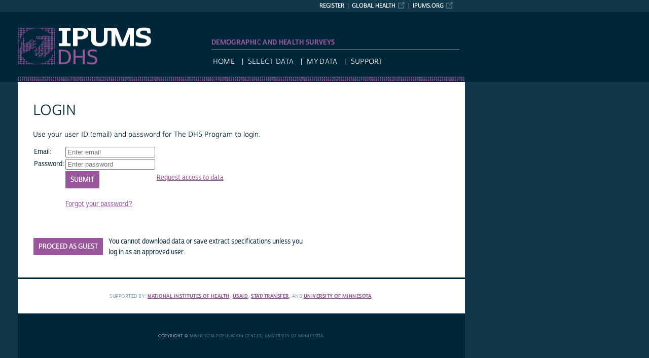

--- FILE ---
content_type: text/html; charset=utf-8
request_url: https://uma.pop.umn.edu/dhs/authentication/dhs_api_login?return_url=https%3A%2F%2Fuma.pop.umn.edu%2Fdhs%2Fsso_login%3Fsso%3Dbm9uY2U9N2ZiNmZiYmY3NTk2MTI0N2VlNDRmNTdmYTYyY2VlZWZlMWJhOGMwNCZyZXR1cm5fc3NvX3VybD1odHRwcyUzQSUyRiUyRnd3dy5pZGhzZGF0YS5vcmclMkZpZGhzLWFjdGlvbiUyRnNzb19yZWRpcmVjdA%3D%3D%26sig%3Dc494da800f0eb35c328a2fac07370f60c6a7778c5ebec959e5677b7282c9cedf
body_size: 1716
content:






<!DOCTYPE html>
<html lang="en">
<head>
  <title>
  DHS: login
</title>
  <meta http-equiv="content-type" content="text/html; charset=utf-8"/>
  <meta name="viewport" content="width=device-width,initial-scale=1">
  <meta name="csrf-param" content="authenticity_token" />
<meta name="csrf-token" content="c2W1yCVdGMVzEX1sKRdIzPe1y2wJF3EHkFqEKXbyyL40810_R-Pqtc7CtKJK8gRDFW_ESHUt7TCLTJN7aAxYiA" />
  

  <style>
      @font-face {
          font-family: "Cabrito Sans Subset";
      }
      @font-face {
          font-family: "Cabrito Sans";
      }
  </style>
  <link type="text/css" rel="stylesheet" href="//assets.ipums.org/_css/font-faces.1.2.css" media="all" />

  <script type="text/javascript" src="//assets.ipums.org/_js/ffo/fontfaceobserver.js"></script>
  <script type="text/javascript" src="//assets.ipums.org/_js/load-fonts.1.3.js"></script>
  <script src="/assets/application-4506d32df66541b597e8b38823f9309275bccf8aa0c1aedcd05302d4035efc2d.js"></script>
    <link rel="stylesheet" href="/assets/ipums-web/dhs_application-a16de767f4cd5795a2cd6cc9904bb29e1c7ef9b4f490392482f774adc54051cc.css" media="all" />

</head>

<body>
<div id="canvas">

  <nav id="user_bar">
    <ul class="list-menu">
      <!-- this list will stack right to left -->
        <li><a href="https://www.ipums.org" class="external_link_icon">ipums.org</a></li>
  <li><a href="https://www.ipums.org/globalhealth.shtml" class="external_link_icon">Global Health</a></li>
  <li><a href="https://www.idhsdata.org/idhs/register.shtml">Register</a></li>

    </ul>
  </nav>

  <div id="header" class="line">
    <div id="logoitem" class="item">
      <div class="sap-content"> <!--prevents redraw bug in IE-->

        <div id="title" class="replace">
          <a href="https://www.idhsdata.org/idhs/index.shtml">IPUMS DHS<span></span></a>
        </div>
      </div>
    </div>
  </div>

  <div id="navline" class="line">
    <div id="primary_nav" class="item">
      <div class="sap-content">
        <div id="project_top_menu">
          <ul><li class="subproject_button"></li></ul>
          <p class="projectSubtitle">Demographic and Health Surveys</p>
        </div>
          <ul>
    <li><a href="https://www.idhsdata.org/idhs/index.shtml">Home</a></li>
    <li><a href="https://www.idhsdata.org/idhs-action/variables/group">Select Data</a></li>
    <li><a href="https://www.idhsdata.org/idhs-action/data_requests/download">My Data</a></li>
    <li><a href="https://www.idhsdata.org/idhs/support.shtml">Support</a></li>
  </ul>

      </div>
    </div>
  </div>

  <div id="main" class="line nomenu">
    <!--content-->
    <div id="maincontent" class="item">
      <div class="sap-content">
        <div class="content">
            


<h1>Login</h1>


<p>
  Use your user ID (email) and password for The DHS Program to login.
</p>


<table class="login-options">
  <tr>
    <td class="login-left">
      <form class="new_login" id="new_login" action="/authentication/dhs_api_login" accept-charset="UTF-8" method="post"><input type="hidden" name="authenticity_token" value="WX68YllFkxZXXXUAXmay4OrkK-lz3OidXzS6MhuBVI2h4ylpGsSZ22RyehvTlHsWRC_s26JVaQ7nq6bLeCGXRg" autocomplete="off" />
        <table>
          <tr>
            <td class="login-label"><label for="email_input">Email:</label></td>
            <td>
              <input placeholder="Enter email" autofocus="autofocus" id="email_input" class="form-control" type="text" name="login[email]" />
            </td>
          </tr>
          <tr>
            <td class="login-label"><label for="password_input">Password:</label></td>
            <td>
              <input placeholder="Enter password" id="password_input" class="form-control" type="password" name="login[password]" />
            </td>
          </tr>
          <tr>
            <td></td>
            <td>
              <input type="submit" name="commit" value="Submit" data-disable-with="Submit" /><br/><br/>
              <a id="newPass" href="http://dhsprogram.com/data/dataset_admin/forgot-password.cfm">Forgot your password?</a>
            </td>
          </tr>
        </table>
</form>    </td>
    <td class="login-right">
      <a class="login-form-header" href="https://www.idhsdata.org/idhs/register.shtml">Request access to data</a>
    </td>
  </tr>
</table>
<br/>
<br/>
  <table class="login-options">
    <tr>
      <td>
        <form class="button_to" method="get" action="https://www.idhsdata.org/idhs-action/users/set_dhs_guest"><button type="submit">Proceed as Guest</button></form>
      </td>
      <td style="padding-left:10px">
        <p>You cannot download data or save extract specifications unless you<br/>log in as an approved user.</p>
      </td>
    </tr>
  </table>


        </div>
      </div>
    </div> <!-- end maincontent -->
  </div> <!-- end main (line 3) -->

  <div id="footerline" class="line">
    <div class="item" id="footer">
      <div class="sap-content">
          <div id="firstFooter">
    <div id="fundedBy">
      <p>
        Supported by:
        <a href="http://www.nih.gov/">National Institutes of Health</a>,
        <a href="http://www.usaid.gov">USAID</a>,
        <a href="http://www.stattransfer.com">Stat/Transfer</a>, and
        <a href="http://umn.edu/">University of Minnesota</a>.
      </p>
    </div>
  </div>

  <div id="secondFooter">
    <p>Copyright &copy; <a href="http://www.pop.umn.edu">Minnesota Population Center</a>, <a href="http://www.umn.edu">University of Minnesota</a>.</p>
  </div>

      </div>
    </div>
  </div>	<!-- end footer (line 4) -->



</div>
</body>
</html>



--- FILE ---
content_type: text/css
request_url: https://uma.pop.umn.edu/assets/ipums-web/dhs_application-a16de767f4cd5795a2cd6cc9904bb29e1c7ef9b4f490392482f774adc54051cc.css
body_size: 6314
content:
/* BEGIN CSS Reset - heavily based off Eric Meyer's CSS reset at http://meyerweb.com/eric/tools/css/reset/ */
/* line 2, app/assets/stylesheets/ipums-web/_reset.scss */
html, body, div, span, applet, object, iframe, h1, h2, h3, h4, h5, h6, p, blockquote, pre, a, abbr, acronym, address, big, cite, code, del, dfn, em, font, img, ins, kbd, q, s, samp, small, strike, strong, sub, sup, tt, var, b, u, i, center, dl, dt, dd, ol, ul, li, fieldset, form, label, legend, table, caption, tbody, tfoot, thead {
  margin: 0;
  padding: 0;
  outline: 0;
  font-size: 100%;
  vertical-align: baseline;
  background: transparent;
}

/* line 11, app/assets/stylesheets/ipums-web/_reset.scss */
img {
  border: 0;
}

/* line 15, app/assets/stylesheets/ipums-web/_reset.scss */
ol, ul {
  list-style: none;
}

/* line 19, app/assets/stylesheets/ipums-web/_reset.scss */
blockquote, q {
  quotes: none;
}

/* line 23, app/assets/stylesheets/ipums-web/_reset.scss */
blockquote:before, blockquote:after, q:before, q:after {
  content: '';
  content: none;
}

/* line 28, app/assets/stylesheets/ipums-web/_reset.scss */
:focus {
  outline: 0;
}

/* line 32, app/assets/stylesheets/ipums-web/_reset.scss */
ins {
  text-decoration: none;
}

/* line 36, app/assets/stylesheets/ipums-web/_reset.scss */
del {
  text-decoration: line-through;
}

/* tables still need 'cellspacing="0"' in the markup */
/* line 41, app/assets/stylesheets/ipums-web/_reset.scss */
table {
  border-collapse: collapse;
  border-spacing: 0;
}

/* END CSS Reset */
/* line 5, app/assets/stylesheets/ipums-web/_variables.scss */
strong, b,
nav[id="user_bar"] a,
.grayHeader th, .grayHeader:hover th,
.blueHeader td, .blueHeader:hover td,
.blueHeader th, .blueHeader:hover th,
table.sampleSummary thead,
input[type=submit], input[type=button], a.button, button,
.mnemonic-value,
div[id="menu_canvas_misc"],
div[id="availability_legend"],
div[id="grid"] div[id="clearCart"],
a[id="dcsButton"],
div[id="harmonizedRadio"],
.ui-tabs .ui-tabs-nav li,
div[id="display_options_contents"] button,
div[id="idhs_current_unit_of_analysis"] a,
div[id="unit_of_analysis_selector"] .description, th, td,
div[id="fundedBy"], body,
h1, h2, h3, h4, h5, h6
.ui-widget,
table.sampleSummary a.top_link {
  font-family: "Cabrito Sans Subset", Gotham, "Helvetica Neue", Helvetica, Arial, sans-serif;
}

/* line 12, app/assets/stylesheets/ipums-web/_variables.scss */
h3.em,
div[id="dcs"] h1, div[id="dcs"] h3,
div[id="extracts"] th,
div[id="project_top_menu"] .projectSubtitle,
div[id="firstFooter"] p a:hover,
div[id="idhs_current_unit_of_analysis"],
div[id="fundedBy"] a,
.dark_cream, tr:hover td.dark_cream,
.ui-dialog-titlebar .ui-dialog-title,
.sf-menu a {
  font-family: "Cabrito Sans Subset", Gotham, "Helvetica Neue", Helvetica, Arial, sans-serif;
  font-weight: normal;
  text-transform: uppercase;
}

/* line 17, app/assets/stylesheets/ipums-web/_variables.scss */
.fonts-all body, .fonts-all h1, .fonts-all h2, .fonts-all h3, .fonts-all h4, .fonts-all h5, .fonts-all h6
.ui-widget, .fonts-all table.sampleSummary a.top_link {
  font-family: "Cabrito Sans","Cabrito Sans Subset", Gotham, "Helvetica Neue", Helvetica, Arial, sans-serif;
  font-weight: 400;
}

/* line 21, app/assets/stylesheets/ipums-web/_variables.scss */
.fonts-all th, .fonts-all td, .fonts-all div[id="fundedBy"] {
  font-family: "Cabrito Sans","Cabrito Sans Subset", Gotham, "Helvetica Neue", Helvetica, Arial, sans-serif;
  font-weight: 500;
}

/* line 25, app/assets/stylesheets/ipums-web/_variables.scss */
.fonts-all strong, .fonts-all b, .fonts-all nav[id="user_bar"] a, .fonts-all .grayHeader th, .fonts-all .blueHeader td, .fonts-all .blueHeader th, .fonts-all table.sampleSummary thead, .fonts-all input[type=submit], .fonts-all input[type=button], .fonts-all a.button, .fonts-all button, .fonts-all .mnemonic-value, .fonts-all div[id="menu_canvas_misc"], .fonts-all div[id="availability_legend"], .fonts-all div[id="grid"] div[id="clearCart"], .fonts-all a[id="dcsButton"], .fonts-all div[id="harmonizedRadio"], .fonts-all .ui-tabs .ui-tabs-nav li, .fonts-all div[id="display_options_contents"] button, .fonts-all div[id="idhs_current_unit_of_analysis"] a, .fonts-all div[id="unit_of_analysis_selector"] .description {
  font-family: "Cabrito Sans","Cabrito Sans Subset", Gotham, "Helvetica Neue", Helvetica, Arial, sans-serif;
  font-weight: 700;
}

/* line 29, app/assets/stylesheets/ipums-web/_variables.scss */
.fonts-all h3.em, .fonts-all div[id="dcs"] h1, .fonts-all div[id="dcs"] h3, .fonts-all div[id="extracts"] th, .fonts-all div[id="project_top_menu"] .projectSubtitle, .fonts-all div[id="firstFooter"] p a:hover, .fonts-all div[id="idhs_current_unit_of_analysis"], .fonts-all div[id="fundedBy"] a, .fonts-all .dark_cream, .fonts-all tr:hover td.dark_cream, .fonts-all .ui-dialog-titlebar .ui-dialog-title, .fonts-all .sf-menu a {
  font-family: "Cabrito Sans","Cabrito Sans Subset", Gotham, "Helvetica Neue", Helvetica, Arial, sans-serif;
  font-weight: 900;
}

/* line 34, app/assets/stylesheets/ipums-web/_variables.scss */
.numberColumns {
  font-family: "Cabrito Sans","Cabrito Sans Subset", Gotham, "Helvetica Neue", Helvetica, Arial, sans-serif;
  font-weight: 500;
  font-variant-numeric: tabular-nums;
  font-feature-settings: "tnum";
}

/* Levin Alexander's graphic headers image replacement markup from
	http://levinalex.net/files/20030809/alternatefir.html
	Note, non-standard markup to support IE5/Mac is omitted.
	Note, z-index to support Opera 5 and 6 is omitted.
	See Also:
	http://www.mezzoblue.com/archives/2003/12/12/accessible_i/#c002804
*/
/* line 8, app/assets/stylesheets/ipums-web/_replace.scss */
.replace {
  position: relative;
  margin: 0;
  padding: 0;
}

/* line 14, app/assets/stylesheets/ipums-web/_replace.scss */
.replace span {
  display: block;
  position: absolute;
  top: 0px;
  left: 0px;
}

/* Levin Alexander's graphic headers image replacement for the title */
/* line 22, app/assets/stylesheets/ipums-web/_replace.scss */
#title, #title span {
  width: 44.1rem;
  /* leave 1 rem space for numbers */
  height: 12.7rem;
  background: #00263a 0 3.0rem no-repeat;
}

/* end levin's graphic header image replacement.  to use, add the following css:
	#myh1, #myh1 span { height:XXXpx; width:XXXpx; background-image: url(/XXX); }

	where myh1 is id of element being replaced declared as such:

	<tag class="replace" id="myh1">Text to be replaced.<span></span></tag>
*/
/* line 2, app/assets/stylesheets/ipums-web/_mpc.scss */
html, body {
  height: 100%;
  color: #00263A;
  background-color: #11374B;
  background-image: linear-gradient(to bottom, #00263A, #00263A);
  background-size: 100% 13.8rem;
  background-repeat: no-repeat;
}

/* line 11, app/assets/stylesheets/ipums-web/_mpc.scss */
abbr {
  text-decoration: none;
}

/* generic sap classes, faux absolute positioning from
	http://www.alistapart.com/articles/fauxabsolutepositioning
*/
/* line 18, app/assets/stylesheets/ipums-web/_mpc.scss */
.line {
  float: left;
  width: 100%;
  display: block;
  position: relative;
  /*prevents shifting when changing viewport in IE;thanks to Alan Gresley*/
  /* overflow: hidden; only needed for equal height columns but	*
  *	breaks in page anchor links.  for now, use background image	*
  *	for left and center column backgrounds and avoid full 		*
  *	column height backgrounds or left borders on right column.	*
  */
}

/* line 29, app/assets/stylesheets/ipums-web/_mpc.scss */
.item {
  float: left;
  left: 100%;
  position: relative;
  /* overflow:hidden; */
}

/* line 35, app/assets/stylesheets/ipums-web/_mpc.scss */
.sap-content {
  width: 100%;
}

/* end generic; all sap elements must have margin-left and with defined */
/* specific faux absolute positioning declarations */
/* line 41, app/assets/stylesheets/ipums-web/_mpc.scss */
#canvas {
  overflow: hidden;
  width: 88.2rem;
  margin: 0 auto;
  padding-left: 3.5rem;
  font-size: 1.4rem;
  line-height: 1.8rem;
  position: absolute;
  z-index: 0;
  top: 0;
}

/* line 1 */
/* line 54, app/assets/stylesheets/ipums-web/_mpc.scss */
#header {
  width: 100%;
  height: 13.8rem;
}

/* line 59, app/assets/stylesheets/ipums-web/_mpc.scss */
#logoitem {
  margin-left: -100%;
  width: 44.2rem;
  z-index: 500;
  /* make sure it appears above navline */
}

/* line 2 - this is pulled out of the flow */
/* line 66, app/assets/stylesheets/ipums-web/_mpc.scss */
#navline {
  float: none;
  position: absolute;
  width: 88.2rem;
}

/* line 71, app/assets/stylesheets/ipums-web/_mpc.scss */
#primary_nav {
  margin-left: -50%;
  width: 50%;
  z-index: 600;
}

/* line 77, app/assets/stylesheets/ipums-web/_mpc.scss */
#main {
  background-color: #FFFFFF;
}

/* line 3 */
/* line 82, app/assets/stylesheets/ipums-web/_mpc.scss */
#main #sidebar-left {
  margin-left: -100%;
  width: 19.2rem;
}

/* line 87, app/assets/stylesheets/ipums-web/_mpc.scss */
#main #maincontent {
  width: 63.5rem;
  margin-left: -69.0rem;
  padding: 4.4rem 2.5rem 2.5rem 3.0rem;
}

/* #TODO - widecontent and sidebar-right are related to old designs and should be stripped */
/* line 94, app/assets/stylesheets/ipums-web/_mpc.scss */
#main.widecontent #maincontent {
  width: 63.5rem;
}

/* line 98, app/assets/stylesheets/ipums-web/_mpc.scss */
#main.nomenu #maincontent {
  margin-left: -88.2rem;
  width: 82.7rem;
}

/* line 103, app/assets/stylesheets/ipums-web/_mpc.scss */
#main #sidebar-right {
  display: none;
}

/* line 4 */
/* line 108, app/assets/stylesheets/ipums-web/_mpc.scss */
#footer {
  margin-left: -100%;
  width: 100%;
}

/* end faux absolute positioning declarations */
/* header */
/* line 116, app/assets/stylesheets/ipums-web/_mpc.scss */
#header {
  /* this will be the number bar once the image is added as a background */
  background: #00263a bottom left/88.2rem 1.1rem repeat-x;
}

/*top navigation*/
/* line 122, app/assets/stylesheets/ipums-web/_mpc.scss */
div[id="primary_nav"] {
  top: 7.4rem;
  font-size: 1.4rem;
  letter-spacing: 0.035rem;
  color: #f5f8f9;
  text-transform: uppercase;
  border-top: 1px #f5f8f9 solid;
  padding-top: 1.3rem;
  padding-bottom: 2.6rem;
}

/* line 132, app/assets/stylesheets/ipums-web/_mpc.scss */
div[id="primary_nav"] a {
  text-decoration: none;
  color: #f5f8f9;
}

/* line 135, app/assets/stylesheets/ipums-web/_mpc.scss */
div[id="primary_nav"] a:hover {
  color: #7a99ac;
  /* color should be overridden with project color */
}

/* line 139, app/assets/stylesheets/ipums-web/_mpc.scss */
div[id="primary_nav"] ul {
  margin: 0;
  padding-left: 0.25rem;
  padding-right: 0.25rem;
}

/* line 143, app/assets/stylesheets/ipums-web/_mpc.scss */
div[id="primary_nav"] ul li {
  display: inline;
  list-style-type: none;
  margin-right: 5px;
}

/* line 147, app/assets/stylesheets/ipums-web/_mpc.scss */
div[id="primary_nav"] ul li:before {
  content: "\00a0|\00a0\00a0";
}

/* line 150, app/assets/stylesheets/ipums-web/_mpc.scss */
div[id="primary_nav"] ul li:first-child:before {
  content: "";
}

/* line 157, app/assets/stylesheets/ipums-web/_mpc.scss */
#project_top_menu {
  position: absolute;
  top: -4.8rem;
}

/* line 161, app/assets/stylesheets/ipums-web/_mpc.scss */
#project_top_menu a:hover {
  text-decoration: underline;
}

/* line 165, app/assets/stylesheets/ipums-web/_mpc.scss */
#project_top_menu .projectSubtitle {
  margin-top: 0.2rem;
}

/* line 169, app/assets/stylesheets/ipums-web/_mpc.scss */
#project_top_menu li.subproject_button {
  font-size: 16px;
  margin-right: 7px;
}

/*footer*/
/* line 176, app/assets/stylesheets/ipums-web/_mpc.scss */
#footerline {
  border-top: 3px solid #00263a;
  background-color: #fff;
}

/* line 180, app/assets/stylesheets/ipums-web/_mpc.scss */
#firstFooter {
  background-color: #fff;
  text-align: center;
}

/* using line behind title technique from http://codepen.io/ericrasch/pen/Irlpm */
/* line 188, app/assets/stylesheets/ipums-web/_mpc.scss */
div[id="firstFooter"] h3 {
  display: table;
  white-space: nowrap;
  margin: 4.4rem 5rem 2.7rem 5rem;
  padding: 0;
  font-size: 1.4rem;
  line-height: 1.8rem;
  text-transform: uppercase;
  color: #7a99ac;
}

/* line 198, app/assets/stylesheets/ipums-web/_mpc.scss */
div[id="firstFooter"] h3:before, div[id="firstFooter"] h3:after {
  border-top: 1px solid #7a99ac;
  content: '';
  display: table-cell;
  position: relative;
  top: 0.7rem;
  width: 50%;
}

/* line 206, app/assets/stylesheets/ipums-web/_mpc.scss */
div[id="firstFooter"] h3:before {
  right: 5rem;
}

/* line 207, app/assets/stylesheets/ipums-web/_mpc.scss */
div[id="firstFooter"] h3:after {
  left: 5rem;
}

/* line 209, app/assets/stylesheets/ipums-web/_mpc.scss */
div[id="firstFooter"] div[id="fundedBy"] {
  margin-bottom: 2.7rem;
  color: #7a99ac;
  font-size: 1.0rem;
  letter-spacing: 0.05rem;
  line-height: 1.4rem;
  text-transform: uppercase;
}

/* line 217, app/assets/stylesheets/ipums-web/_mpc.scss */
div[id="firstFooter"] p {
  margin-top: 2.7rem;
  font-size: 10px;
}

/* line 222, app/assets/stylesheets/ipums-web/_mpc.scss */
div[id="secondFooter"] {
  color: #fff;
  background-color: #00263A;
  text-align: center;
  padding-top: 2.7rem;
  padding-bottom: 2.7rem;
  letter-spacing: 0.05rem;
  text-transform: uppercase;
}

/* line 230, app/assets/stylesheets/ipums-web/_mpc.scss */
div[id="secondFooter"] p {
  font-size: 0.8rem;
  line-height: 0.8rem;
}

/* line 234, app/assets/stylesheets/ipums-web/_mpc.scss */
div[id="secondFooter"] p a {
  text-decoration: none;
  color: #7A99AC;
}

/* line 237, app/assets/stylesheets/ipums-web/_mpc.scss */
div[id="secondFooter"] p a:hover {
  color: #7A99AC;
  text-decoration: underline;
}

/* line 245, app/assets/stylesheets/ipums-web/_mpc.scss */
#metadataDisplaySection {
  color: #fff;
  background-color: #00263A;
  padding-top: 2.7rem;
  padding-bottom: 2.7rem;
  font-size: 0.8rem;
  padding-left: 1rem;
}

/* line 253, app/assets/stylesheets/ipums-web/_mpc.scss */
#metadataDisplaySection p {
  font-size: 1.5rem;
}

/* line 256, app/assets/stylesheets/ipums-web/_mpc.scss */
#metadataDisplaySection h3 {
  color: #fff;
  text-transform: none;
}

/* line 261, app/assets/stylesheets/ipums-web/_mpc.scss */
#metadataDisplaySection a {
  text-transform: none;
  border-radius: 0.7rem;
}

/* line 267, app/assets/stylesheets/ipums-web/_mpc.scss */
#metadataDisplayBadge {
  border: solid #fff 0.1rem;
  border-radius: 0.7rem;
  width: 48rem;
  padding: 1rem;
}

/* BEGIN specific element position and layout */
/* line 284, app/assets/stylesheets/ipums-web/_mpc.scss */
a:visited {
  color: #7A99AC;
}

/* line 285, app/assets/stylesheets/ipums-web/_mpc.scss */
a:hover {
  color: #00263A;
}

/* line 286, app/assets/stylesheets/ipums-web/_mpc.scss */
a:active {
  color: #00263A;
}

/* line 287, app/assets/stylesheets/ipums-web/_mpc.scss */
a.external_link_icon {
  background-repeat: no-repeat;
  background-position: right 1px top 1px;
  background-size: auto 80%;
  padding-right: 1.9rem;
  background-image: url(/assets/ipums-web/icons/icon_external-link-secondary-dark-40px-e4a2d66c3f55eb3d75b77b148264f78e64a3bb29bcea6d64728fad63407b75fa.png);
}

/* line 291, app/assets/stylesheets/ipums-web/_mpc.scss */
a.csv_link_icon {
  background-repeat: no-repeat;
  background-position: right 1px top 1px;
  background-size: auto 80%;
  padding-right: 1.9rem;
  background-image: url(//assets.ipums.org/_img/ico-csv-link-color-40px.png);
}

/* #TODO - verify that this is still needed, used, and appropriately set */
/* line 302, app/assets/stylesheets/ipums-web/_mpc.scss */
hr {
  border: 0;
  background-color: #7A99AC;
  height: 1px;
  width: 100%;
}

/* line 309, app/assets/stylesheets/ipums-web/_mpc.scss */
p {
  font-size: 14px;
  margin-top: 1.4rem;
  margin-bottom: 1.3rem;
}

/* line 315, app/assets/stylesheets/ipums-web/_mpc.scss */
li {
  font-size: 14px;
}

/* line 319, app/assets/stylesheets/ipums-web/_mpc.scss */
h5 > p {
  margin-top: 1rem;
}

/* line 322, app/assets/stylesheets/ipums-web/_mpc.scss */
h1 {
  font-size: 21pt;
  line-height: 2.4rem;
  color: #00263A;
  margin-top: 0;
  margin-bottom: 2.7rem;
  text-transform: uppercase;
}

/* line 331, app/assets/stylesheets/ipums-web/_mpc.scss */
h2 {
  font-size: 2.1rem;
  line-height: 100%;
  margin-top: 0.5em;
  margin-bottom: 1.3rem;
}

/* line 338, app/assets/stylesheets/ipums-web/_mpc.scss */
h3 {
  margin-top: 2.7rem;
  font-size: 1.4rem;
  line-height: 1.8rem;
  color: #00263A;
  text-transform: uppercase;
}

/* line 345, app/assets/stylesheets/ipums-web/_mpc.scss */
h4 {
  font-size: 1.1rem;
  line-height: 2rem;
  margin-top: 0;
  margin-bottom: 0;
}

/* line 351, app/assets/stylesheets/ipums-web/_mpc.scss */
h5 {
  font-size: 1.4rem;
  line-height: 100%;
  color: #7A99AC;
  text-transform: uppercase;
  margin-bottom: 0;
}

/* line 359, app/assets/stylesheets/ipums-web/_mpc.scss */
h6 {
  font-size: 1.4rem;
  line-height: 100%;
  color: #7A99AC;
  text-transform: uppercase;
  margin-bottom: 0;
  border-bottom: 1px solid #000033;
}

/* line 367, app/assets/stylesheets/ipums-web/_mpc.scss */
img {
  border: 0;
}

/* line 372, app/assets/stylesheets/ipums-web/_mpc.scss */
ul {
  margin-bottom: 1.5em;
  padding-left: 2em;
  list-style: disc;
  line-height: 1.5em;
}

/* line 379, app/assets/stylesheets/ipums-web/_mpc.scss */
ol {
  margin-bottom: 1.5em;
  padding-left: 4em;
  list-style: decimal;
  line-height: 1.5em;
}

/* line 386, app/assets/stylesheets/ipums-web/_mpc.scss */
dl {
  margin-bottom: 1.5em;
  padding-left: 2em;
  line-height: 1.5em;
}

/* line 392, app/assets/stylesheets/ipums-web/_mpc.scss */
dt {
  background-color: #f0f5f9;
}

/* line 396, app/assets/stylesheets/ipums-web/_mpc.scss */
dd {
  margin-bottom: 0.5em;
  background-color: #f0f5f9;
}

/* line 401, app/assets/stylesheets/ipums-web/_mpc.scss */
table {
  border-collapse: collapse;
  caption-side: top;
  empty-cells: show;
}

/* line 407, app/assets/stylesheets/ipums-web/_mpc.scss */
caption {
  padding-bottom: 0.2em;
  margin: 0 auto;
}

/* line 412, app/assets/stylesheets/ipums-web/_mpc.scss */
tr:hover, tr:hover td {
  background-color: #eee;
}

/* line 416, app/assets/stylesheets/ipums-web/_mpc.scss */
th, td {
  vertical-align: middle;
  line-height: 1.5em;
}

/* line 421, app/assets/stylesheets/ipums-web/_mpc.scss */
.tight {
  margin-top: 0px;
  margin-bottom: 0px;
}

/* line 426, app/assets/stylesheets/ipums-web/_mpc.scss */
br.clearfloat {
  clear: both;
  height: 0;
  font-size: 1px;
  line-height: 0px;
}

/* END General XHTML styles */
/* BEGIN Specific use XHTML styles */
/* BEGIN Flash Styles */
/* line 438, app/assets/stylesheets/ipums-web/_mpc.scss */
.flash {
  width: 30em;
  padding: 5px;
  margin-bottom: 2em;
  margin-left: 2em;
}

/* line 446, app/assets/stylesheets/ipums-web/_mpc.scss */
.success {
  background-color: #DDFFEE;
  border: 3px solid #9DEA49;
}

/* line 451, app/assets/stylesheets/ipums-web/_mpc.scss */
.notice {
  background-color: #fff6ff;
  border: 3px solid #fda8a8;
}

/* line 456, app/assets/stylesheets/ipums-web/_mpc.scss */
.warning {
  background-color: #ffffdd;
  border: 3px solid #ffdd00;
}

/* END Flash Styles */
/* line 464, app/assets/stylesheets/ipums-web/_mpc.scss */
.justifyRight {
  width: 650px;
  text-align: right;
}

/* line 469, app/assets/stylesheets/ipums-web/_mpc.scss */
.em {
  font-weight: bold;
}

/* line 473, app/assets/stylesheets/ipums-web/_mpc.scss */
.tab-loading {
  vertical-align: middle;
  text-align: center;
}

/* line 478, app/assets/stylesheets/ipums-web/_mpc.scss */
#noscript-msg {
  background-color: #FFB;
}

/* line 482, app/assets/stylesheets/ipums-web/_mpc.scss */
table.cps-availability {
  text-align: center;
}

/* line 486, app/assets/stylesheets/ipums-web/_mpc.scss */
table.cps-availability td.month-status {
  width: 2.5em;
}

/* line 490, app/assets/stylesheets/ipums-web/_mpc.scss */
table.cps-availability td.year-range {
  width: 7em;
  font-weight: bold;
  background-color: #ccc;
}

/* line 496, app/assets/stylesheets/ipums-web/_mpc.scss */
.show-hide-toggler {
  cursor: pointer;
}

/* line 500, app/assets/stylesheets/ipums-web/_mpc.scss */
.sectionHeader {
  width: 662px;
  line-height: 16px;
  background-color: #F1F5F7;
  border-top-left-radius: 6px;
  border-top-right-radius: 6px;
  font-size: 12px;
  border: 2px solid #F1F5F7;
}

/* line 510, app/assets/stylesheets/ipums-web/_mpc.scss */
.sectionContent {
  margin-top: 4px;
  padding: 8px 0 16px 0;
}

/* line 515, app/assets/stylesheets/ipums-web/_mpc.scss */
abbr[title] {
  border-bottom: none;
}

/* END Specific use XHTML styles */
/* line 520, app/assets/stylesheets/ipums-web/_mpc.scss */
.texty-tab {
  margin-left: 5%;
  margin-right: auto;
  width: 45em;
  line-height: 150%;
}

/* line 527, app/assets/stylesheets/ipums-web/_mpc.scss */
.texty-tab p {
  line-height: 150%;
}

/* line 531, app/assets/stylesheets/ipums-web/_mpc.scss */
.texty-tab h2 {
  padding-top: 0.5em;
  padding-bottom: 0.5em;
}

/* line 536, app/assets/stylesheets/ipums-web/_mpc.scss */
.grid-tab h2 {
  padding-top: 0.5em;
  padding-bottom: 0.5em;
}

/* line 541, app/assets/stylesheets/ipums-web/_mpc.scss */
.center_text {
  text-align: center;
}

/* line 544, app/assets/stylesheets/ipums-web/_mpc.scss */
.left_text {
  text-align: left;
}

/* line 547, app/assets/stylesheets/ipums-web/_mpc.scss */
.one_third_width {
  width: 33%;
}

/* line 550, app/assets/stylesheets/ipums-web/_mpc.scss */
.one_fourth_width {
  width: 25%;
}

/* line 553, app/assets/stylesheets/ipums-web/_mpc.scss */
.column_display {
  display: inline-table;
}

/* line 557, app/assets/stylesheets/ipums-web/_mpc.scss */
.alert {
  background-repeat: no-repeat;
  background-position: 1rem 1.1rem;
  padding: 1.2rem 1rem 1rem 4rem;
  border: 1px solid #4e6c7d;
  color: #4e6c7d;
  background-color: #e3e8ea;
  background-image: url(//assets.ipums.org/_img/ico-alert-info.png);
  background-size: 2.0rem 2.0rem;
  margin-bottom: 1.5rem;
}

/* line 569, app/assets/stylesheets/ipums-web/_mpc.scss */
.alert-info {
  border-color: #4e6c7d;
  color: #4e6c7d;
  background-color: #e3e8ea;
  background-image: url(//assets.ipums.org/_img/ico-alert-info.png);
}

/* line 575, app/assets/stylesheets/ipums-web/_mpc.scss */
.alert-success {
  border-color: #536c08;
  color: #536c08;
  background-color: #e2e6d7;
  background-image: url(//assets.ipums.org/_img/ico-alert-success.png);
}

/* line 581, app/assets/stylesheets/ipums-web/_mpc.scss */
.alert-warning {
  border-color: #7e670d;
  color: #7e670d;
  background-color: #f8f0d0;
  background-image: url(//assets.ipums.org/_img/ico-alert-warning.png);
}

/* line 587, app/assets/stylesheets/ipums-web/_mpc.scss */
.alert-danger {
  border-color: #bf0d3e;
  color: #bf0d3e;
  background-color: #f2d8e0;
  background-image: url(//assets.ipums.org/_img/ico-alert-error.png);
}

/* line 2, app/assets/stylesheets/ipums-web/widget/_buttons.scss */
input[type=submit], input[type=button], a.button, button {
  display: inline-block;
  border: none;
  color: #FFFFFF;
  font-size: 14px;
  text-decoration: none;
  line-height: 100%;
  padding: 10px;
  cursor: pointer;
  text-transform: uppercase;
  text-align: center;
}

/* line 14, app/assets/stylesheets/ipums-web/widget/_buttons.scss */
input[type=submit]:hover, input[type=button]:hover, a.button:hover, button:hover {
  color: #FFFFFF;
}

/* line 18, app/assets/stylesheets/ipums-web/widget/_buttons.scss */
input[type=submit]:disabled, input.disabled[type=submit], input.light.disabled[type=submit], input[type=button]:disabled, input.disabled[type=button], input.light.disabled[type=button], a.button:disabled, a.button.disabled, a.button.light.disabled, button:disabled, button.disabled, button.light.disabled {
  background-color: grey;
  color: #FFFFFF;
}

/* line 22, app/assets/stylesheets/ipums-web/widget/_buttons.scss */
input[type=submit]:disabled:hover, input.disabled[type=submit]:hover, input.light.disabled[type=submit]:hover, input[type=button]:disabled:hover, input.disabled[type=button]:hover, input.light.disabled[type=button]:hover, a.button:disabled:hover, a.button.disabled:hover, a.button.light.disabled:hover, button:disabled:hover, button.disabled:hover, button.light.disabled:hover {
  background-color: grey;
  color: #FFFFFF;
}

/* line 29, app/assets/stylesheets/ipums-web/widget/_buttons.scss */
a.button:link {
  color: #FFFFFF;
}

/* line 1, app/assets/stylesheets/ipums-web/widget/_header_links.scss */
#user_bar {
  height: 2.4rem;
  color: #f0e6f0;
  background-color: #11374b;
  text-transform: uppercase;
  font-size: 12px !important;
  text-align: right;
}

/* line 9, app/assets/stylesheets/ipums-web/widget/_header_links.scss */
#user_bar ul.list-menu {
  margin: 0.4rem auto 0 auto;
  display: block;
  padding: 0;
  position: absolute;
  width: 900px;
  float: right;
}

/* line 18, app/assets/stylesheets/ipums-web/widget/_header_links.scss */
#user_bar ul.list-menu li {
  line-height: 1.5rem;
  float: right;
  display: inline;
  list-style: none;
  font-size: 12px;
}

/* line 26, app/assets/stylesheets/ipums-web/widget/_header_links.scss */
#user_bar ul.list-menu li:before {
  content: "|";
}

/* line 30, app/assets/stylesheets/ipums-web/widget/_header_links.scss */
#user_bar ul.list-menu li:last-child:before {
  content: none;
}

/* line 34, app/assets/stylesheets/ipums-web/widget/_header_links.scss */
#user_bar a {
  font-size: 12px;
  color: #fbfcfc;
  margin-left: 0.5em;
  margin-right: 0.5em;
  text-decoration: none;
}

/* line 42, app/assets/stylesheets/ipums-web/widget/_header_links.scss */
#user_bar a.external_link_icon {
  background-image: url(/assets/ipums-web/icons/icon_external-link-secondary-dark-40px-e4a2d66c3f55eb3d75b77b148264f78e64a3bb29bcea6d64728fad63407b75fa.png);
  background-repeat: no-repeat;
  background-position: right 1px top 1px;
  background-size: auto 80%;
  padding-right: 1.9rem;
}

/* based on assets.ipums.org/_sass/common-isrdi-fonts.1.1  */
/* line 4, app/assets/stylesheets/ipums-web/widget/_fonts.scss */
html {
  font-size: 62.5%;
}

/**
 * stripped down documentation page
 */
/* these pages seem to be missing the navline ID which adds some trickiness */
/* line 2 - this is pulled out of the flow */
/* line 8, app/assets/stylesheets/ipums-web/_narrow.scss */
#primary_nav {
  float: none;
  position: absolute;
  left: auto;
  right: 21px;
  width: 48.9rem;
}

/* line 16, app/assets/stylesheets/ipums-web/_narrow.scss */
#main {
  margin-top: 0rem;
}

/* line 20, app/assets/stylesheets/ipums-web/_narrow.scss */
#main .content b {
  font-size: 1.4rem;
  color: #00263a;
  text-transform: uppercase;
}

/* line 26, app/assets/stylesheets/ipums-web/_narrow.scss */
#user_bar {
  width: 99.5vw;
}

/* line 28, app/assets/stylesheets/ipums-web/_narrow.scss */
#user_bar ul.list-menu {
  width: 865px;
}

/* line 33, app/assets/stylesheets/ipums-web/_narrow.scss */
html {
  margin-top: 24.1px;
}

/* line 37, app/assets/stylesheets/ipums-web/_narrow.scss */
#navline {
  float: none;
  position: absolute;
  width: 89.2rem;
}

/* Levin Alexander's graphic headers image replacement for the title */
/* line 17, app/assets/stylesheets/ipums-web/_project_rules.scss */
#title, #title span {
  background-image: url(/assets/ipums-web/logos/dhs_logo-3076d45d4829d34842de708b5228b7cbd1336ddb32995cead6a297320ee7d45c.png);
  background-size: 26.3rem 7.4rem;
}

/* header */
/* line 22, app/assets/stylesheets/ipums-web/_project_rules.scss */
#header {
  background-image: url(/assets/ipums-web/number_banners/numbers_dhs_22px-2502a0234b6e54537c0179eef83621b90f74a59cd83d1017e743be29905c8524.png);
}

/* line 26, app/assets/stylesheets/ipums-web/_project_rules.scss */
.project-background-color-dark {
  background-color: #98579B;
}

/* line 30, app/assets/stylesheets/ipums-web/_project_rules.scss */
.project-background-color-light {
  background-color: #F0E6F0;
}

/* line 34, app/assets/stylesheets/ipums-web/_project_rules.scss */
.project-color-dark {
  color: #98579B;
}

/* line 38, app/assets/stylesheets/ipums-web/_project_rules.scss */
a {
  color: #98579B;
}

/* line 41, app/assets/stylesheets/ipums-web/_project_rules.scss */
a:link {
  color: #98579B;
}

/* line 45, app/assets/stylesheets/ipums-web/_project_rules.scss */
a:hover {
  color: #00263A;
}

/* line 48, app/assets/stylesheets/ipums-web/_project_rules.scss */
a:active {
  color: #00263A;
}

/* line 52, app/assets/stylesheets/ipums-web/_project_rules.scss */
hr {
  color: #98579B;
}

/* line 56, app/assets/stylesheets/ipums-web/_project_rules.scss */
input[type=submit], input[type=button], a.button, button {
  background-color: #98579B;
}

/* line 59, app/assets/stylesheets/ipums-web/_project_rules.scss */
input[type=submit]:hover, input[type=button]:hover, a.button:hover, button:hover {
  background-color: #b789b9;
}

/* line 64, app/assets/stylesheets/ipums-web/_project_rules.scss */
input.light[type=submit], input.light[type=button], a.button.light, button.light {
  background-color: #F0E6F0;
  color: #98579B;
}

/* line 68, app/assets/stylesheets/ipums-web/_project_rules.scss */
input.light[type=submit]:hover, input.light[type=button]:hover, a.button.light:hover, button.light:hover {
  background-color: #f5eef5;
}

/* line 73, app/assets/stylesheets/ipums-web/_project_rules.scss */
#primary_nav a:hover {
  color: #98579B;
}

/* line 77, app/assets/stylesheets/ipums-web/_project_rules.scss */
#project_top_menu {
  color: #4c3f6b;
  /* basically #dbb216 at 50% opacity on blue */
}

/* line 80, app/assets/stylesheets/ipums-web/_project_rules.scss */
#project_top_menu .projectSubtitle {
  color: #98579B;
}

/* line 84, app/assets/stylesheets/ipums-web/_project_rules.scss */
#project_top_menu a {
  background-color: #11374b;
  color: #7a99ac;
  padding: 0.2rem 0.8rem;
}

/* line 90, app/assets/stylesheets/ipums-web/_project_rules.scss */
#project_top_menu a.current {
  background-color: #98579B;
  color: #F1F5F7;
}

/* line 95, app/assets/stylesheets/ipums-web/_project_rules.scss */
#project_top_menu a:hover {
  text-decoration: none;
  color: #00263a;
  background-color: rgba(251, 252, 252, 0.5);
}

/* line 101, app/assets/stylesheets/ipums-web/_project_rules.scss */
#project_top_menu li:before {
  content: "";
}

/* line 106, app/assets/stylesheets/ipums-web/_project_rules.scss */
#dcsButton {
  background-color: #98579B;
}

/* line 112, app/assets/stylesheets/ipums-web/_project_rules.scss */
.ui-tabs .ui-tabs-nav li {
  color: #98579B;
  background-color: #F0E6F0;
  border-color: #F0E6F0;
}

/* line 117, app/assets/stylesheets/ipums-web/_project_rules.scss */
.ui-tabs .ui-tabs-nav li a, .ui-tabs .ui-tabs-nav li a:link, .ui-tabs .ui-tabs-nav li a:visited, .ui-tabs .ui-tabs-nav li a:hover, .ui-tabs .ui-tabs-nav li a:active {
  color: #98579B;
}

/* line 125, app/assets/stylesheets/ipums-web/_project_rules.scss */
#variablesMenu .sf-menu li:hover,
#variablesMenu .sf-menu li.sfHover {
  background: #98579B;
}

/* line 133, app/assets/stylesheets/ipums-web/_project_rules.scss */
span.icon.add_variable, div.icon.add_variable {
  cursor: pointer;
  background-image: url(//assets.ipums.org/icons/dhs_icon_add.svg);
}

/* line 137, app/assets/stylesheets/ipums-web/_project_rules.scss */
span.icon.add_variable:hover, div.icon.add_variable:hover {
  background-image: url(//assets.ipums.org/icons/dhs_icon_add_hover_hover.svg);
}

/* line 142, app/assets/stylesheets/ipums-web/_project_rules.scss */
span.icon.add_variable_disabled, div.icon.add_variable_disabled {
  background-image: url(//assets.ipums.org/icons/dhs_icon_add_hover_hover.svg);
  filter: grayscale(100%) opacity(0.6);
  -webkit-filter: grayscale(100%) opacity(0.6);
}

/* line 149, app/assets/stylesheets/ipums-web/_project_rules.scss */
span.icon.remove_variable, div.icon.remove_variable {
  cursor: pointer;
  background-image: url(//assets.ipums.org/icons/dhs_icon_selected.svg);
}

/* line 154, app/assets/stylesheets/ipums-web/_project_rules.scss */
span.icon.add_all, div.icon.add_all {
  cursor: pointer;
  background-image: url(//assets.ipums.org/icons/dhs_icon_add_all.svg);
}

/* line 159, app/assets/stylesheets/ipums-web/_project_rules.scss */
span.icon.info, div.icon.info {
  background-image: url(//assets.ipums.org/icons/dhs_icon_info.svg);
}

/* line 166, app/assets/stylesheets/ipums-web/_project_rules.scss */
#unit_of_analysis_selector .more_link {
  color: #98579B;
}

/* line 172, app/assets/stylesheets/ipums-web/_project_rules.scss */
tr.subordinate_left_padding td:nth-child(1), tr.subordinate_left_padding td:nth-child(2), tr.subordinate_left_padding td:nth-child(3) {
  padding-left: 32px !important;
}

/* line 9, app/assets/stylesheets/ipums-web/_dhs.scss */
a.authorized_sample, span.authorized_sample, th.authorized_sample, .grayHeader:hover th.authorized_sample {
  color: #00B200;
}

/* line 13, app/assets/stylesheets/ipums-web/_dhs.scss */
a.unauthorized_sample, th.unauthorized_sample, .grayHeader:hover th.unauthorized_sample {
  color: lightgray;
}
